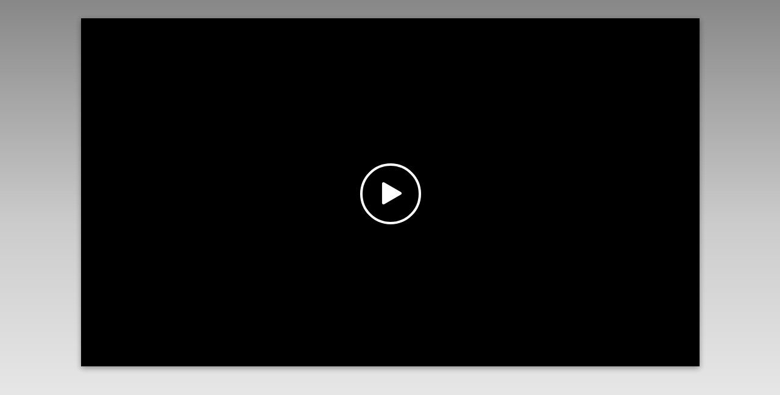

--- FILE ---
content_type: text/html; charset=utf-8
request_url: https://iplayerhd.com/player/video/7abc58e8-7e40-4772-aa90-1fd32e2704ee/share
body_size: 10053
content:
<!DOCTYPE html><html xmlns="http://www.w3.org/1999/xhtml" xmlns:og="http://ogp.me/ns#" xmlns:fb="https://www.facebook.com/2008/fbml"><head><title>oyunlastiranlar</title><meta charset="utf-8"><meta id="meta" name="viewport" content="width=device-width, initial-scale=1.0"><meta property="fb:app_id" content="943206569082106"><meta property="og:title" content="oyunlastiranlar"><meta property="og:description" content="Tüm eğitim içerikleriniz veya yeni eğitim beklentiniz, oyunla tasarlanır."><meta property="og:type" content="video.other"><meta property="og:url" content="https://iplayerhd.com/player/video/7abc58e8-7e40-4772-aa90-1fd32e2704ee/share"><meta property="og:site_name" content="iPlayerHD"><meta property="og:image" content="https://dls7rxd829s2x.cloudfront.net/data/8/16c795a8.jpg"><meta property="twitter:player" content="https://iplayerhd.com/player/video/7abc58e8-7e40-4772-aa90-1fd32e2704ee"><meta property="twitter:player:width" content="1280"><meta property="twitter:player:height" content="720"><meta property="twitter:card" content="player"><meta property="twitter:site" content="@iPlayerHD"><meta property="twitter:title" content="oyunlastiranlar"><meta property="twitter:description" content="Tüm eğitim içerikleriniz veya yeni eğitim beklentiniz, oyunla tasarlanır."><meta property="twitter:image" content="https://dls7rxd829s2x.cloudfront.net/data/8/16c795a8.jpg"><link rel="canonical" href="https://iplayerhd.com/player/video/7abc58e8-7e40-4772-aa90-1fd32e2704ee/share"><link rel="alternate" type="application/json+oembed" href="http://iplayerhd.com/player/video/oembed?url=http%3A%2F%2Fiplayerhd.com%2Fplayer%2Fvideo%2F7abc58e8-7e40-4772-aa90-1fd32e2704ee&amp;format=json" title="iPlayerHD oEmbed Video"><link rel="alternate" type="text/xml+oembed" href="http://iplayerhd.com/player/video/oembed?url=http%3A%2F%2Fiplayerhd.com%2Fplayer%2Fvideo%2F7abc58e8-7e40-4772-aa90-1fd32e2704ee&amp;format=xml" title="iPlayerHD oEmbed Video"><script src="https://d24p1atj6s5nd5.cloudfront.net/assets-server/p147/common/js/fixes.js"></script><script src="https://d24p1atj6s5nd5.cloudfront.net/assets-server/p147/common/js/jquery-1.11.2.min.js"></script><script src="https://d24p1atj6s5nd5.cloudfront.net/assets-server/p147/player/js/jquery-migrate.min.js"></script><script>var parent = window.parent;
var doPost = parent && parent !== window;
if (doPost) {
    window.addEventListener("message", function (msg) {
        if (msg && msg.data && msg.data.indexOf('"intent":"TPA_RESPONSE"') >= 0) {
            window.location = '/player/message/iphdwixnotsupported';
        }
    }, false);
}
while(doPost) {
    parent.postMessage('{"intent":"TPA2","callId":5,"type":"siteInfo","compId":"[UNKNOWN]","deviceType":"desktop","data":{"version":"1.63.0"}}', '*');
    if (!parent.parent || parent.parent === parent) {
        doPost = false;
    } else {
        parent = parent.parent;
    }
}</script><style>.flowplayer .fp-timeline, .fp-volumeslider {
    background-color: #a5a5a5 !important;
}


.flowplayer .fp-buffer {
    background-color: #eee !important;
}


.flowplayer .fp-progress, .fp-progress:before, .fp-volumelevel {
    background-color: #00a7c8 !important;
}


.flowplayer .fp-controls,
.flowplayer .fp-controls .fp-play,
.flowplayer .fp-ui .fp-fullscreen,
.flowplayer .cssPlayButton,
.flowplayer .tapToUnmuteWrap,
.flowplayer .fp-playlist.items .itemname,
.flowplayer .ip-overlay-menu a,
.flowplayer .fp-playlist.items a .itemdescription,
.flowplayer .videoTitle,
.flowplayer .ip-overlay.ip-info,
.flowplayer .fp-menu .fp-dropdown,
.flowplayer .fp-menu-qual .fp-dropdown,
.flowplayer .fp-volume-back
{
    background-color: rgba(0, 0, 0, 0.65098) !important;
    background-image: none !important;
}

.flowplayer .ip-sharer-btn {
    background-color: rgba(0, 0, 0, 0.65098);
    background-image: none !important;
}

/* fonts
.flowplayer .fp-playlist.items .itemname,
.flowplayer .fp-playlist.items a .itemdescription,
.flowplayer .fp-ui .fp-elapsed, .flowplayer .fp-ui .fp-duration,
.flowplayer.has-qualities .fp-ui .fp-quality-selector {
    {{style.playerFont Body-M}}
} */

.flowplayer .fp-ui .fp-elapsed, .flowplayer .fp-ui .fp-duration {
    font-size: 11px !important;
    line-height: 10px !important;
}

.flowplayer.has-qualities .fp-ui .fp-quality-selector {
    font-size: 12px !important;
}

/* font color */
.flowplayer .fp-ui .fp-elapsed, .flowplayer .fp-ui .fp-duration,
.flowplayer.has-qualities .fp-ui .fp-quality-selector,
.flowplayer .fp-playlist.items .itemname,
.flowplayer .fp-playlist.items a .itemdescription,
.flowplayer .videoTitleWrap .videoTitle span,
.flowplayer .ip-overlay.ip-info .ip-info-content,
.flowplayer .fp-menu .fp-dropdown li,
.flowplayer .fp-menu-qual .fp-dropdown li
{
    color: #EEE !important;
}

.flowplayer .ip-overlay.ip-info .closeOverlay svg path
{
    fill: #fff !important;
}

/* controls */

.flowplayer .fp-controls .fp-progress:after {
    border-color: #fff !important;
    opacity: 0.65;
}
.flowplayer .fp-controls .fp-play,
.flowplayer .fp-controls .fp-mute,
.flowplayer .cssPlayButton .playSymbol,
.flowplayer .fp-ui .fp-fullscreen,
.flowplayer .fp-controls-fullscreen,
.flowplayer .fp-menu,
.flowplayer .fp-menu-qual
{
    color: #fff !important;
}

.flowplayer .ip-overlay-menu a path,
.flowplayer .share-button-controlbar a path,
.flowplayer .info-button-controlbar a path,
.flowplayer .fp-menu svg path,
.flowplayer .tapToUnmuteWrap .volanim path
{
    fill: #fff !important;
}

.flowplayer .ip-sharer-btn path {
    fill: #fff;
}

.flowplayer .cssPlayButtonBorder
{
    border-color: #fff !important;
}

.flowplayer .ip-sharer-btn {
    border-color: #fff;
}

/* widget background */
.flowplayer .scrollable-playlist, .flowplayer {
    background-color: transparent !important;
}</style><link rel="stylesheet" href="https://d24p1atj6s5nd5.cloudfront.net/assets-server/p147/player/flowplayer/skin/flowplayer.css"><script src="https://d24p1atj6s5nd5.cloudfront.net/assets-server/p147/player/flowplayer/flowplayer.js"></script><script src="https://d24p1atj6s5nd5.cloudfront.net/assets-server/p147/player/js/fastclick.js"></script><link rel="stylesheet" href="https://d24p1atj6s5nd5.cloudfront.net/assets-server/p147/player/material/bootstrap.min.css"><link rel="stylesheet" href="https://d24p1atj6s5nd5.cloudfront.net/assets-server/p147/player/material/css/ripples.min.css"><link rel="stylesheet" href="https://d24p1atj6s5nd5.cloudfront.net/assets-server/p147/player/material/css/material-wfont.min.css"><script src="https://d24p1atj6s5nd5.cloudfront.net/assets-server/p147/player/material/bootstrap.min.js"></script><script src="https://d24p1atj6s5nd5.cloudfront.net/assets-server/p147/player/material/js/ripples.min.js"></script><script src="https://d24p1atj6s5nd5.cloudfront.net/assets-server/p147/player/material/js/material.min.js"></script><link rel="stylesheet" href="https://d24p1atj6s5nd5.cloudfront.net/assets-server/p147/player/compiled/playlist-page.min.css"><script src="https://d24p1atj6s5nd5.cloudfront.net/assets-server/p147/player/compiled/playlist-page.min.js"></script><script>$(function () {

    var config = {"videos":[{"guid":"7abc58e8-7e40-4772-aa90-1fd32e2704ee","id":416849,"bitrates":["2200K","1500K"],"qualities":{"2200K":{"bitrate":"2200K","url":"https://dls7rxd829s2x.cloudfront.net/data/e/5a6ce3ee.mp4","path":"data/e/5a6ce3ee.mp4","type":"mp4","fileId":4963782},"1500K":{"bitrate":"1500K","url":"https://dls7rxd829s2x.cloudfront.net/data/b/389a3ccb.mp4","path":"data/b/389a3ccb.mp4","type":"mp4","fileId":4963783}},"qualityNames":{"2200K":"HD","1500K":"SD"},"splash":"https://dls7rxd829s2x.cloudfront.net/data/8/16c795a8.jpg","defaultQuality":"2200K","title":"oyunlastiranlar","description":"Tüm eğitim içerikleriniz veya yeni eğitim beklentiniz, oyunla tasarlanır.","shareUrl":"https://iplayerhd.com/player/video/7abc58e8-7e40-4772-aa90-1fd32e2704ee/share","grabUrl":"https://iplayerhd.com/player/video/7abc58e8-7e40-4772-aa90-1fd32e2704ee/grab","splashPath":"data/8/16c795a8.jpg","thumbnail":"https://dls7rxd829s2x.cloudfront.net/data/8/16c795a8.jpg","thumbnailPath":"data/8/16c795a8.jpg","downloadUrl":"https://dl.iplayerhd.com/data/e/5a6ce3ee.mp4","videoPageUrl":"https://iplayerhd.com/player/video/7abc58e8-7e40-4772-aa90-1fd32e2704ee/share","embedCode":"<iframe src='//iplayerhd.com/player/video/7abc58e8-7e40-4772-aa90-1fd32e2704ee?cbartype=auto' allowtransparency='true' frameborder='0' scrolling='no'  allowfullscreen mozallowfullscreen webkitallowfullscreen oallowfullscreen msallowfullscreen width='500' height='281'></iframe>","frameCatchCaption":null,"subtitles":[]}],"quality":true,"splash":true,"advance":false,"keyboard":false,"fullscreen":true,"swf":"//releases.flowplayer.org/6.0.5/commercial/flowplayer.swf","controlStyle":"hover","type":"video","guid":"7abc58e8-7e40-4772-aa90-1fd32e2704ee","shareUrl":"https://iplayerhd.com/player/video/7abc58e8-7e40-4772-aa90-1fd32e2704ee/share","id":416849,"customerId":308371,"title":"oyunlastiranlar","share":false,"shareEmbed":false,"download":false,"frameCatch":false,"password":null,"playButton":1,"titleStyle":"off","enableInfoIcon":0,"disableAudio":null,"endOfVideo":null,"emailCapture":null,"tags":[],"autoStart":0,"enableLooping":0,"videoWidth":1280,"videoHeight":720,"bottomPadding":56.25,"canonicalUrl":"https://iplayerhd.com/player/video/7abc58e8-7e40-4772-aa90-1fd32e2704ee/share","wrapperStyle":"padding-bottom:56.25% !important;","allowiphdwixembed":false,"elcapitan":false};
    $("#player").flowplayer(config);
});

$(function () {
    FastClick.attach(document.body);
});</script></head><body style="margin:0px"><div class="container-fluid outerDiv"><div class="row"><div id="videoColumn" style="margin-top:30px" class="col-xs-12"><div style="padding:0;background-color:#000;padding-bottom:56.25% !important;" class="videoWrapper well"><iframe src="/player/video/7abc58e8-7e40-4772-aa90-1fd32e2704ee" allowfullscreen mozallowfullscreen webkitallowfullscreen oallowfullscreen msallowfullscreen></iframe></div></div></div></div></body></html>

--- FILE ---
content_type: text/html; charset=utf-8
request_url: https://iplayerhd.com/player/video/7abc58e8-7e40-4772-aa90-1fd32e2704ee
body_size: 11744
content:
<!DOCTYPE html><html xmlns="http://www.w3.org/1999/xhtml" xmlns:og="http://ogp.me/ns#" xmlns:fb="https://www.facebook.com/2008/fbml"><head><title>oyunlastiranlar</title><meta charset="utf-8"><meta id="meta" name="viewport" content="width=device-width, initial-scale=1.0"><meta property="fb:app_id" content="943206569082106"><meta property="og:title" content="oyunlastiranlar"><meta property="og:description" content="Tüm eğitim içerikleriniz veya yeni eğitim beklentiniz, oyunla tasarlanır."><meta property="og:type" content="video.other"><meta property="og:url" content="https://iplayerhd.com/player/video/7abc58e8-7e40-4772-aa90-1fd32e2704ee/share"><meta property="og:site_name" content="iPlayerHD"><meta property="og:image" content="https://dls7rxd829s2x.cloudfront.net/data/8/16c795a8.jpg"><meta property="twitter:player" content="https://iplayerhd.com/player/video/7abc58e8-7e40-4772-aa90-1fd32e2704ee"><meta property="twitter:player:width" content="1280"><meta property="twitter:player:height" content="720"><meta property="twitter:card" content="player"><meta property="twitter:site" content="@iPlayerHD"><meta property="twitter:title" content="oyunlastiranlar"><meta property="twitter:description" content="Tüm eğitim içerikleriniz veya yeni eğitim beklentiniz, oyunla tasarlanır."><meta property="twitter:image" content="https://dls7rxd829s2x.cloudfront.net/data/8/16c795a8.jpg"><link rel="canonical" href="https://iplayerhd.com/player/video/7abc58e8-7e40-4772-aa90-1fd32e2704ee"><link rel="alternate" type="application/json+oembed" href="http://iplayerhd.com/player/video/oembed?url=http%3A%2F%2Fiplayerhd.com%2Fplayer%2Fvideo%2F7abc58e8-7e40-4772-aa90-1fd32e2704ee&amp;format=json" title="iPlayerHD oEmbed Video"><link rel="alternate" type="text/xml+oembed" href="http://iplayerhd.com/player/video/oembed?url=http%3A%2F%2Fiplayerhd.com%2Fplayer%2Fvideo%2F7abc58e8-7e40-4772-aa90-1fd32e2704ee&amp;format=xml" title="iPlayerHD oEmbed Video"><script src="https://d24p1atj6s5nd5.cloudfront.net/assets-server/p147/common/js/fixes.js"></script><script src="https://d24p1atj6s5nd5.cloudfront.net/assets-server/p147/common/js/jquery-1.11.2.min.js"></script><script src="https://d24p1atj6s5nd5.cloudfront.net/assets-server/p147/player/js/jquery-migrate.min.js"></script><script>var parent = window.parent;
var doPost = parent && parent !== window;
if (doPost) {
    window.addEventListener("message", function (msg) {
        if (msg && msg.data && msg.data.indexOf('"intent":"TPA_RESPONSE"') >= 0) {
            window.location = '/player/message/iphdwixnotsupported';
        }
    }, false);
}
while(doPost) {
    parent.postMessage('{"intent":"TPA2","callId":5,"type":"siteInfo","compId":"[UNKNOWN]","deviceType":"desktop","data":{"version":"1.63.0"}}', '*');
    if (!parent.parent || parent.parent === parent) {
        doPost = false;
    } else {
        parent = parent.parent;
    }
}</script><style>.flowplayer .fp-timeline, .fp-volumeslider {
    background-color: #a5a5a5 !important;
}


.flowplayer .fp-buffer {
    background-color: #eee !important;
}


.flowplayer .fp-progress, .fp-progress:before, .fp-volumelevel {
    background-color: #00a7c8 !important;
}


.flowplayer .fp-controls,
.flowplayer .fp-controls .fp-play,
.flowplayer .fp-ui .fp-fullscreen,
.flowplayer .cssPlayButton,
.flowplayer .tapToUnmuteWrap,
.flowplayer .fp-playlist.items .itemname,
.flowplayer .ip-overlay-menu a,
.flowplayer .fp-playlist.items a .itemdescription,
.flowplayer .videoTitle,
.flowplayer .ip-overlay.ip-info,
.flowplayer .fp-menu .fp-dropdown,
.flowplayer .fp-menu-qual .fp-dropdown,
.flowplayer .fp-volume-back
{
    background-color: rgba(0, 0, 0, 0.65098) !important;
    background-image: none !important;
}

.flowplayer .ip-sharer-btn {
    background-color: rgba(0, 0, 0, 0.65098);
    background-image: none !important;
}

/* fonts
.flowplayer .fp-playlist.items .itemname,
.flowplayer .fp-playlist.items a .itemdescription,
.flowplayer .fp-ui .fp-elapsed, .flowplayer .fp-ui .fp-duration,
.flowplayer.has-qualities .fp-ui .fp-quality-selector {
    {{style.playerFont Body-M}}
} */

.flowplayer .fp-ui .fp-elapsed, .flowplayer .fp-ui .fp-duration {
    font-size: 11px !important;
    line-height: 10px !important;
}

.flowplayer.has-qualities .fp-ui .fp-quality-selector {
    font-size: 12px !important;
}

/* font color */
.flowplayer .fp-ui .fp-elapsed, .flowplayer .fp-ui .fp-duration,
.flowplayer.has-qualities .fp-ui .fp-quality-selector,
.flowplayer .fp-playlist.items .itemname,
.flowplayer .fp-playlist.items a .itemdescription,
.flowplayer .videoTitleWrap .videoTitle span,
.flowplayer .ip-overlay.ip-info .ip-info-content,
.flowplayer .fp-menu .fp-dropdown li,
.flowplayer .fp-menu-qual .fp-dropdown li
{
    color: #EEE !important;
}

.flowplayer .ip-overlay.ip-info .closeOverlay svg path
{
    fill: #fff !important;
}

/* controls */

.flowplayer .fp-controls .fp-progress:after {
    border-color: #fff !important;
    opacity: 0.65;
}
.flowplayer .fp-controls .fp-play,
.flowplayer .fp-controls .fp-mute,
.flowplayer .cssPlayButton .playSymbol,
.flowplayer .fp-ui .fp-fullscreen,
.flowplayer .fp-controls-fullscreen,
.flowplayer .fp-menu,
.flowplayer .fp-menu-qual
{
    color: #fff !important;
}

.flowplayer .ip-overlay-menu a path,
.flowplayer .share-button-controlbar a path,
.flowplayer .info-button-controlbar a path,
.flowplayer .fp-menu svg path,
.flowplayer .tapToUnmuteWrap .volanim path
{
    fill: #fff !important;
}

.flowplayer .ip-sharer-btn path {
    fill: #fff;
}

.flowplayer .cssPlayButtonBorder
{
    border-color: #fff !important;
}

.flowplayer .ip-sharer-btn {
    border-color: #fff;
}

/* widget background */
.flowplayer .scrollable-playlist, .flowplayer {
    background-color: transparent !important;
}</style><link rel="stylesheet" href="https://d24p1atj6s5nd5.cloudfront.net/assets-server/p147/player/flowplayer/skin/flowplayer.css"><script src="https://d24p1atj6s5nd5.cloudfront.net/assets-server/p147/player/flowplayer/flowplayer.js"></script><script src="https://d24p1atj6s5nd5.cloudfront.net/assets-server/p147/player/js/fastclick.js"></script><link rel="stylesheet" href="https://d24p1atj6s5nd5.cloudfront.net/assets-server/p147/player/compiled/embed.min.css"><script src="https://d24p1atj6s5nd5.cloudfront.net/assets-server/p147/player/compiled/embed.min.js"></script><script>$(function () {

    var config = {"videos":[{"guid":"7abc58e8-7e40-4772-aa90-1fd32e2704ee","id":416849,"bitrates":["2200K","1500K"],"qualities":{"2200K":{"bitrate":"2200K","url":"https://dls7rxd829s2x.cloudfront.net/data/e/5a6ce3ee.mp4","path":"data/e/5a6ce3ee.mp4","type":"mp4","fileId":4963782},"1500K":{"bitrate":"1500K","url":"https://dls7rxd829s2x.cloudfront.net/data/b/389a3ccb.mp4","path":"data/b/389a3ccb.mp4","type":"mp4","fileId":4963783}},"qualityNames":{"2200K":"HD","1500K":"SD"},"splash":"https://dls7rxd829s2x.cloudfront.net/data/8/16c795a8.jpg","defaultQuality":"2200K","title":"oyunlastiranlar","description":"Tüm eğitim içerikleriniz veya yeni eğitim beklentiniz, oyunla tasarlanır.","shareUrl":"https://iplayerhd.com/player/video/7abc58e8-7e40-4772-aa90-1fd32e2704ee/share","grabUrl":"https://iplayerhd.com/player/video/7abc58e8-7e40-4772-aa90-1fd32e2704ee/grab","splashPath":"data/8/16c795a8.jpg","thumbnail":"https://dls7rxd829s2x.cloudfront.net/data/8/16c795a8.jpg","thumbnailPath":"data/8/16c795a8.jpg","downloadUrl":"https://dl.iplayerhd.com/data/e/5a6ce3ee.mp4","videoPageUrl":"https://iplayerhd.com/player/video/7abc58e8-7e40-4772-aa90-1fd32e2704ee/share","embedCode":"<iframe src='//iplayerhd.com/player/video/7abc58e8-7e40-4772-aa90-1fd32e2704ee?cbartype=auto' allowtransparency='true' frameborder='0' scrolling='no'  allowfullscreen mozallowfullscreen webkitallowfullscreen oallowfullscreen msallowfullscreen width='500' height='281'></iframe>","frameCatchCaption":null,"subtitles":[]}],"quality":true,"splash":true,"advance":false,"keyboard":false,"fullscreen":true,"swf":"//releases.flowplayer.org/6.0.5/commercial/flowplayer.swf","controlStyle":"hover","type":"video","guid":"7abc58e8-7e40-4772-aa90-1fd32e2704ee","shareUrl":"https://iplayerhd.com/player/video/7abc58e8-7e40-4772-aa90-1fd32e2704ee/share","id":416849,"customerId":308371,"title":"oyunlastiranlar","share":false,"shareEmbed":false,"download":false,"frameCatch":false,"password":null,"playButton":1,"titleStyle":"off","enableInfoIcon":0,"disableAudio":null,"endOfVideo":null,"emailCapture":null,"tags":[],"autoStart":0,"enableLooping":0,"isEmbedded":true,"referrer":"https://iplayerhd.com/player/video/7abc58e8-7e40-4772-aa90-1fd32e2704ee/share","canonicalUrl":"https://iplayerhd.com/player/video/7abc58e8-7e40-4772-aa90-1fd32e2704ee","allowiphdwixembed":false,"elcapitan":false};
    $("#player").flowplayer(config);
});

$(function () {
    FastClick.attach(document.body);
});</script></head></html><body class="background-black"><div id="player" data-key="$118284122026160" style="" class="play-button playlist-bottom background-black controlbar-auto"><video playsinline webkit-playsinline="webkit-playsinline"><source type="video/mp4" src="https://dls7rxd829s2x.cloudfront.net/data/e/5a6ce3ee.mp4"><source type="video/flash" src="https://dls7rxd829s2x.cloudfront.net/data/e/5a6ce3ee.mp4"></video><div class="fp-share"></div><div id="actionOverlay"><div class="actionContainer"><a href="javascript:void(0)" class="button close"><svg style="width:24px;height:24px" viewbox="0 0 24 24"><path d="M19,6.41L17.59,5L12,10.59L6.41,5L5,6.41L10.59,12L5,17.59L6.41,19L12,13.41L17.59,19L19,17.59L13.41,12L19,6.41Z"></path></svg></a><div class="actionContainerInner"><p class="topText">Top text</p><a target="_blank" class="topTextLink"><svg style="width:24px;height:24px" viewbox="0 0 24 24"><path d="M4,10V14H13L9.5,17.5L11.92,19.92L19.84,12L11.92,4.08L9.5,6.5L13,10H4Z"></path></svg></a><div class="form inputBox"><div class="formInput"><input type="email" placeholder="Email" class="email"></div><input type="hidden" value="7abc58e8-7e40-4772-aa90-1fd32e2704ee" class="guid"><input type="hidden" value="https://iplayerhd.com/player/video/7abc58e8-7e40-4772-aa90-1fd32e2704ee/captureEmail" class="emailSubmitUrl"><div class="formActions"><a href="javascript:void(0)" title="Submit" class="button submit"><svg style="width:24px;height:24px" viewbox="0 0 24 24"><path d="M4,10V14H13L9.5,17.5L11.92,19.92L19.84,12L11.92,4.08L9.5,6.5L13,10H4Z"></path></svg></a></div></div><div class="controls"><a href="javascript:void(0)" title="Replay" class="button replay"><svg style="width:24px;height:24px" viewbox="0 0 24 24"><path fill="#ffffff" d="M12,5V1L7,6L12,11V7A6,6 0 0,1 18,13A6,6 0 0,1 12,19A6,6 0 0,1 6,13H4A8,8 0 0,0 12,21A8,8 0 0,0 20,13A8,8 0 0,0 12,5Z"></path></svg></a><a href="javascript:void(0)" class="button skip">Skip</a></div><div><span class="bottomText">Bottom text</span></div></div></div></div><div class="fp-context-menu"><ul class="iphd-context-menu disable-select"><li>iPlayerHD</li></ul></div><div class="scrollable-playlist disable-select"><div class="scrollable"><div style="display:none" class="controls"><div class="left disabled"><svg style="width:30px;height:30px" viewBox="0 0 24 24"><path d="M15.41,16.58L10.83,12L15.41,7.41L14,6L8,12L14,18L15.41,16.58Z"></path></svg></div><div class="right"><svg style="width:30px;height:30px" viewBox="0 0 24 24"><path d="M8.59,16.58L13.17,12L8.59,7.41L10,6L16,12L10,18L8.59,16.58Z"></path></svg></div></div><div class="fp-playlist items"><a href="https://dls7rxd829s2x.cloudfront.net/data/e/5a6ce3ee.mp4" alt="oyunlastiranlar" title="oyunlastiranlar" class="disable-select"><div style="background-image:url(https://dls7rxd829s2x.cloudfront.net/data/8/16c795a8.jpg)" class="background"></div></a></div></div></div></div></body>

--- FILE ---
content_type: application/javascript; charset=UTF-8
request_url: https://d24p1atj6s5nd5.cloudfront.net/assets-server/p147/player/material/js/ripples.min.js
body_size: 2135
content:
!function(a){a.support.transition=function(){var a=document.body||document.documentElement,b=a.style,c=void 0!==b.transition||void 0!==b.WebkitTransition||void 0!==b.MozTransition||void 0!==b.MsTransition||void 0!==b.OTransition;return c}(),a.ripples=function(b){function c(){return/Android|webOS|iPhone|iPad|iPod|BlackBerry|IEMobile|Opera Mini/i.test(navigator.userAgent)}function d(b){b.off(),a.support.transition?b.addClass("ripple-out"):b.animate({opacity:0},100,function(){b.trigger("transitionend")}),b.on("transitionend webkitTransitionEnd oTransitionEnd MSTransitionEnd",function(){b.remove()})}var e={target:".btn:not(.btn-link), .card-image, .navbar a:not(.withoutripple), .nav-tabs a:not(.withoutripple), .withripple"};b=a.extend(e,b),a(document).on("mousedown touchstart",b.target,function(b){if(c()&&"mousedown"==b.type)return!1;var e=a(this);a(this).find(".ripple-wrapper").length||a(this).append("<div class=ripple-wrapper></div>");var f,g,h=a(this).find(".ripple-wrapper"),i=h.offset();if(c()){if(b=b.originalEvent,1!==b.touches.length)return;f=b.touches[0].pageX-i.left,g=b.touches[0].pageY-i.top}else f=b.pageX-i.left,g=b.pageY-i.top;var j=a("<div></div>");j.addClass("ripple"),j.css({left:f,top:g}),j.css({"background-color":window.getComputedStyle(a(this)[0]).color}),h.append(j),function(){return window.getComputedStyle(j[0]).opacity}();var k=Math.max(a(this).outerWidth(),a(this).outerHeight())/j.outerWidth()*2.5;a.support.transition?(j.css({"-ms-transform":"scale("+k+")","-moz-transform":"scale("+k+")","-webkit-transform":"scale("+k+")",transform:"scale("+k+")"}),j.addClass("ripple-on"),j.data("animating","on"),j.data("mousedown","on")):j.animate({width:2*Math.max(a(this).outerWidth(),a(this).outerHeight()),height:2*Math.max(a(this).outerWidth(),a(this).outerHeight()),"margin-left":-1*Math.max(a(this).outerWidth(),a(this).outerHeight()),"margin-top":-1*Math.max(a(this).outerWidth(),a(this).outerHeight()),opacity:.2},500,function(){j.trigger("transitionend")}),setTimeout(function(){j.data("animating","off"),"off"==j.data("mousedown")&&d(j)},500),e.on("mouseup mouseleave",function(){j.data("mousedown","off"),"off"==j.data("animating")&&d(j)})})},a.fn.ripples=function(){a.ripples({target:a(this)})}}(jQuery);
//# sourceMappingURL=ripples.min.js.map
